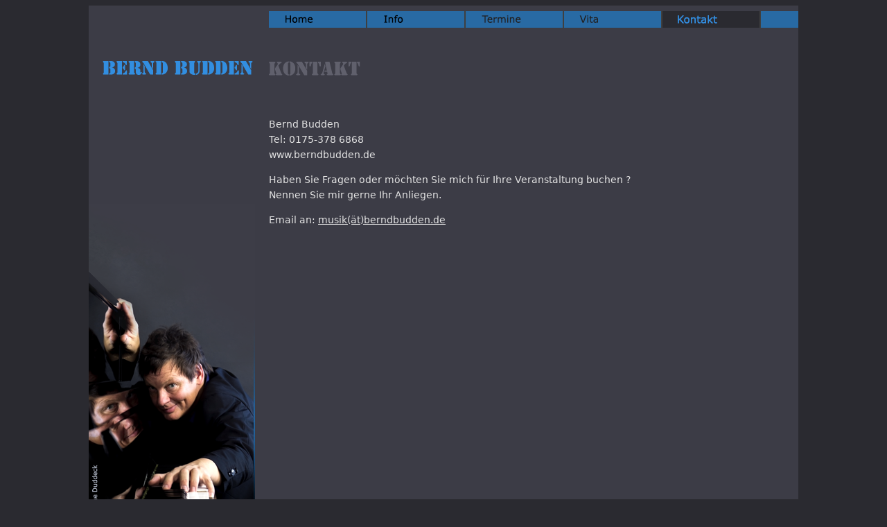

--- FILE ---
content_type: text/html
request_url: http://berndbudden.de/Kontakt.html
body_size: 1442
content:
<!doctype html>
<html>
<head>
<meta charset="UTF-8">
<title>Bernd Budden - Kontakt</title>
<link href="Budden.css" rel="stylesheet" type="text/css"/>
<script type="text/javascript">
function MM_swapImgRestore() { //v3.0
  var i,x,a=document.MM_sr; for(i=0;a&&i<a.length&&(x=a[i])&&x.oSrc;i++) x.src=x.oSrc;
}
function MM_preloadImages() { //v3.0
  var d=document; if(d.images){ if(!d.MM_p) d.MM_p=new Array();
    var i,j=d.MM_p.length,a=MM_preloadImages.arguments; for(i=0; i<a.length; i++)
    if (a[i].indexOf("#")!=0){ d.MM_p[j]=new Image; d.MM_p[j++].src=a[i];}}
}

function MM_findObj(n, d) { //v4.01
  var p,i,x;  if(!d) d=document; if((p=n.indexOf("?"))>0&&parent.frames.length) {
    d=parent.frames[n.substring(p+1)].document; n=n.substring(0,p);}
  if(!(x=d[n])&&d.all) x=d.all[n]; for (i=0;!x&&i<d.forms.length;i++) x=d.forms[i][n];
  for(i=0;!x&&d.layers&&i<d.layers.length;i++) x=MM_findObj(n,d.layers[i].document);
  if(!x && d.getElementById) x=d.getElementById(n); return x;
}

function MM_swapImage() { //v3.0
  var i,j=0,x,a=MM_swapImage.arguments; document.MM_sr=new Array; for(i=0;i<(a.length-2);i+=3)
   if ((x=MM_findObj(a[i]))!=null){document.MM_sr[j++]=x; if(!x.oSrc) x.oSrc=x.src; x.src=a[i+2];}
}
</script>
</head>

<body bgcolor="#2a2a30" vlink="#e3e3e3" onLoad="MM_preloadImages('Bilder/Info_over.png','Bilder/Termine_over.png','Bilder/Vita_over.png','Bilder/Kontakt_over.png','Bilder/Home_over.png')">
<div id="Hauptcontainer">
  <div id="Container_Li">
    <div id="Container_Logo"><a href="index.html"><img src="Bilder/BerndBudden.png" width="217" height="20" alt=""/></a></div>
    <div id="Container_Buddybild"><img src="Bilder/HP-Bild_Buddy_links_mitSL+Name.png" width="240" height="490" alt=""/></div>
  </div>
  <div id="Container_Re">
    <header id="kopfbereich"><a href="index.html" onMouseOut="MM_swapImgRestore()" onMouseOver="MM_swapImage('Navi_Home','','Bilder/Home_over.png',1)"><img src="Bilder/Home_off.png" alt="" width="142" height="24" id="Navi_Home"></a><a href="Info.html" onMouseOut="MM_swapImgRestore()" onMouseOver="MM_swapImage('Navi_Info','','Bilder/Info_over.png',1)"><img src="Bilder/Info_off.png" alt="" width="142" height="24" id="Navi_Info"></a><a href="Termine.html" onMouseOut="MM_swapImgRestore()" onMouseOver="MM_swapImage('Navi_Termine','','Bilder/Termine_over.png',1)"><img src="Bilder/Termine_off.png" alt="" width="142" height="24" id="Navi_Termine"></a><a href="Vita.html" onMouseOut="MM_swapImgRestore()" onMouseOver="MM_swapImage('Navi_Vita','','Bilder/Vita_over.png',1)"><img src="Bilder/Vita_off.png" alt="" width="142" height="24" id="Navi_Vita"></a><a href="#" onMouseOut="MM_swapImgRestore()" onMouseOver="MM_swapImage('Navi_Kontakt','','Bilder/Kontakt_over.png',1)"><img src="Bilder/Kontakt_on.png" width="142" height="24" alt=""/></a></header>
    <div id="Container_Subline"><img src="Bilder/Subline_Kontakt.png" width="132" height="21" alt=""/></div>
    <div id="Container_Inhalt">
      <p>Bernd Budden<br>
      Tel: 0175-378 6868<br>
      www.berndbudden.de</p>
      <p>Haben Sie Fragen oder möchten Sie mich für Ihre Veranstaltung buchen ? <br>
      Nennen Sie mir gerne Ihr Anliegen.</p>
      <p>Email an: <a href="mailto:musik@berndbudden.de">musik(ät)berndbudden.de</a>      </p>
      <p>&nbsp;</p>
    </div>		    
    <div id="Container_Footer"><img src="Bilder/Impress-Abstand.png" width="596" height="16" alt=""/><a href="Impressum.html" onMouseOut="MM_swapImgRestore()" onMouseOver="MM_swapImage('Unternavi_Impress','','Bilder/impress_over.png',1)"><img src="Bilder/Impress_off.png" alt="" width="74" height="13" id="Unternavi_Impress"></a></div>
  </div><br class="float-aufraeumen">
</div>
</body>
</html>


--- FILE ---
content_type: text/css
request_url: http://berndbudden.de/Budden.css
body_size: 1582
content:
@charset "UTF-8";
/* CSS Document */


#Hauptcontainer {
	margin-right: auto;
	margin-left: auto;
	width: 1024px;
	background-color: #3c3c46;
}
#Container_Li {
	width: 240px;
	float: left;
	margin-right: 20px;
	height: 768px;
}

#Container_Re {
	float: left;
	width: 764px;
	height: 768px;
	margin-top: 8px;
}
.float-aufraeumen {
	clear: both;
	border-top-width: 0px;
}
#Container_Footer {
	height: 20px;
	width: 680px;
	color: #707082;
	border-top: 2px solid rgba(106,106,119,1.00);
	font-size: small;
	float: left;
}
#Container_Subline {
	height: 66px;
	padding-top: 48px;
	width: 680px;
}
#Container_Inhalt {
	width: 680px;
	height: 596px;
	font-family: "Lucida Grande", "Lucida Sans Unicode", "Lucida Sans", "DejaVu Sans", Verdana, sans-serif;
	overflow-x: auto;
	overflow-y: auto;
}
#kopfbereich {
	height: 24px;
	width: 764px;
	background-color: rgba(40,106,164,1.00);
}
body,td,th {
	font-family: "Lucida Grande", "Lucida Sans Unicode", "Lucida Sans", "DejaVu Sans", Verdana, sans-serif;
	color: #E3E3E3;
	font-size: 14px;
}
a:link {
	color: #e3e3e3;
}
a:hover {
	color: rgba(50,142,224,1);
}
#Container_Logo {
	height: 206px;
	width: 220px;
	padding-left: 20px;
	padding-top: 80px;
}
#Container_Buddybild {
	width: 260px;
}
table tr td {
}
#Container_Video {
	background-color: rgba(228,195,195,1);
	width: 680px;
	height: 382px;
}
p { line-height: 1.6em;
}
.scroll {
	height: 596px;
	overflow: scroll;
} 
#Hauptcontainer #Container_Re #Container_Inhalt {
	float: left;
}
#Budd_absolut {
	background-color: rgba(236,127,129,1);
	height: 117px;
	width: 84px;
	float: left;
}
